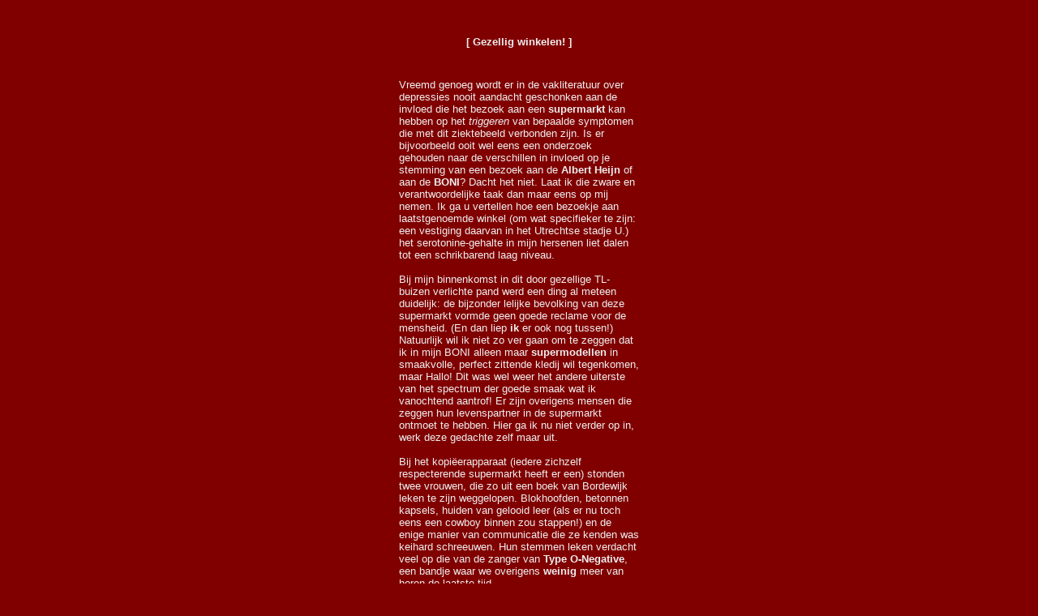

--- FILE ---
content_type: text/html
request_url: https://maarwatishet.com/gezellig.html
body_size: 2903
content:
<!DOCTYPE HTML PUBLIC "-//W3C//DTD HTML 3.2 Final//EN">
<HTML>
<HEAD>
<TITLE>G e z e l l i g &nbsp; w i n k e l e n !</TITLE>
<META HTTP-EQUIV="Window-target" CONTENT="_top"> 

<META NAME="keywords" CONTENT="robert, van, eijden, boek, 256, blz, paradijs, dashboardlicht, oxysept, goudsmit, OMG, WTF, BBQ, alien, scrabble, dierenkaarten, harige, pens, opblaasbadje, oordoppen, vakantie, opwindond, reuzenboszwijn, kattenfluisteraar, bier, koffie, jenever, sigaretten, rondo, afspraakje, rsi, depressie, verval, dood, arbeidspsychologie, furby, paalman, zero, sneeuwpop, rookworst, andijviestamppot, nootmuskaat, jehova, utrecht, maarwatishet, playboy">
<META NAME="description" CONTENT="Een verzameling idiosyncrasieen van Robert van Eijden, auteur van Boek (256 blz.) en Paradijs bij het dashboardlicht.">

</HEAD>


<BODY bgcolor="#800000" text="silver" link="silver" vlink="#959595">
<center>
<br><br>
<font face="verdana, arial, helvetica" size=2 color="#eeeeee"><b>[ Gezellig winkelen! ]</b></font>
</center>
<br><br>
<center>
<table cellpadding=0 width=300>
<tr>
	<td width=300>
<font face="verdana, arial, helvetica" size=2 color="#eeeeee">
Vreemd genoeg wordt er in de vakliteratuur over depressies nooit aandacht geschonken aan de invloed die het bezoek aan een <b>supermarkt</b> kan hebben op het <i>triggeren</i> van bepaalde symptomen die met dit ziektebeeld verbonden zijn. Is er bijvoorbeeld ooit wel eens een onderzoek gehouden naar de verschillen in invloed op je stemming van een bezoek aan de <b>Albert Heijn</b> of aan de<b> BONI</b>? Dacht het niet. Laat ik die zware en verantwoordelijke taak dan maar eens op mij nemen. Ik ga u vertellen hoe een bezoekje aan laatstgenoemde winkel (om wat specifieker te zijn: een vestiging daarvan in het Utrechtse stadje U.) het serotonine-gehalte in mijn hersenen liet dalen tot een schrikbarend laag niveau.<BR><BR>
Bij mijn binnenkomst in dit door gezellige TL-buizen verlichte pand werd een ding al meteen duidelijk: de bijzonder lelijke bevolking van deze supermarkt vormde geen goede reclame voor de mensheid. (En dan liep <b>ik </b>er ook nog tussen!) Natuurlijk wil ik niet zo ver gaan om te zeggen dat ik in mijn BONI alleen maar <b>supermodellen</b> in smaakvolle, perfect zittende kledij wil tegenkomen, maar Hallo! Dit was wel weer het andere uiterste van het spectrum der goede smaak wat ik vanochtend aantrof! Er zijn overigens mensen die zeggen hun levenspartner in de supermarkt ontmoet te hebben. Hier ga ik nu niet verder op in, werk deze gedachte zelf maar uit.<br><br> 
Bij het kopi&euml;erapparaat (iedere zichzelf respecterende supermarkt heeft er een) stonden twee vrouwen, die zo uit een boek van Bordewijk leken te zijn weggelopen. Blokhoofden, betonnen kapsels, huiden van gelooid leer (als er nu toch eens een cowboy binnen zou stappen!) en de enige manier van communicatie die ze kenden was keihard schreeuwen. Hun stemmen leken verdacht veel op die van de zanger van <b>Type O-Negative</b>, een bandje waar we overigens <b>weinig </b>meer van horen de laatste tijd.<BR><BR>
Zolang ze alleen maar met elkaar praatten viel het nog mee, maar hel en verdoemenis, je kon er op wachten: het kopi&euml;erapparaat ging <b>stuk</b> en deze tegenslag werd door de twee roofdieren met een luid gebrul verwerkt.<BR><BR> Vol afschuw verwijderde ik mij van dit schouwspel, liep tussen de bakken met verlepte en dorre groenten door (met van die schoolborden ernaast waarop stond geschreven: 'Verlepte! en! dorre! groenten! Nu! f. 1,79!) en belandde tussen de zuivel en ondefinieerbare bakjes en pakjes. <BR><BR>
Nog meer knipperend TL-licht, het leek wel of ik in een film van <b>David Lynch</b> terecht was gekomen. In plastic voorverpakte <b>vissen</b> keken mij glazig aan. Ik keek uiterst beheerst terug. In dit gedeelte was het rustig, maar het was meer de rust van een <b>kerkhof</b> op een mistige avond dan die van een zomerse bloemenweide zonder mensen in de omtrek. Af en toe liep er iemand voorbij die zonder uitzondering nog <b>minder</b> levensvreugde uitstraalde dan een kapotte gloeilamp. 'Zou er ooit een goddelijk lekkere maaltijd klaargemaakt worden met het spul dat op <b>deze </b>plek door <b>deze</b> mensen gekocht wordt? Een maaltijd waar bijvoorbeeld een liefdespaar dat oprecht van elkaar houdt uitgebreid van gaat genieten, waarna ze zich overgeven aan ongeremde sex?' vroeg ik mij wanhopig af, terwijl ik behendig een stelling met soepblikken ontweek. <BR><BR>
Het personeel, herkenbaar aan hun flets-blauwe uniformen, wekte de indruk dat ze zich liever stante pede in de gehaktmolen van de BONI-slagerij zou werpen dan nog een dag langer hier in dit voorportaal van de hel te moeten vertoeven. Praktische zaken (zoals het betalen van de huur) weerhielden hen klaarblijkelijk van dit streven, want het leek wel of er steeds meer van die mensen in uniform voorbij liepen in plaats van minder. <b>Vijf minuten</b> was ik hier pas, maar de zinloosheid van het leven kwam hier zo rauw aan de oppervlakte dat ik steeds langzamer begon te lopen en niks meer wilde kopen, alsof dat wat aan de situatie zou kunnen veranderen.<BR><BR>

Waarom was ik dan ook niet naar die gezellige <b>Albert Heijn</b> even verderop gegaan? Was dit alles die 200 meter minder lopen waard? 
Het was duidelijk: <i>snel weg van hier</i>, om Urbanus maar eens te citeren. Ik greep mezelf en daarna mijn boodschappen bij elkaar en liep (links en rechts wat zombies passerend) naar de kassa. Na het afrekenen moest ik langs het inmiddels gerepareerde kopi&euml;erapparaat naar de uitgang. Ik wierp een <b>slinkse blik</b> naar <b>links</b> om een <b>glimp</b> op te vangen van hetgeen de twee monsters daar aan het vermenigvuldigen waren. Verbeeldde ik het mij, of stond er op een van de papieren in grote letters geschreven: <i>De hel, dat zijn de anderen</i>? Ik besloot dat ik het mij verbeeldde en liep snel door de schuifdeuren naar buiten, de andere wereld in. De <b>zon</b> scheen en er liep een leuk meisje langs dat <b>lief </b>naar mij glimlachte.  

<BR><BR><br><br>
<font face="arial, helvetica" size=1>
[ <a href="index.html">Maar wat is het?</a> ]
</font>


</font>
</td>
</tr>
</table>
</center>
</BODY>
</HTML>
